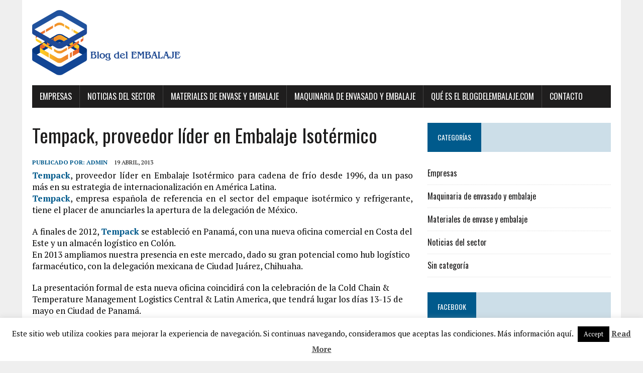

--- FILE ---
content_type: text/html; charset=UTF-8
request_url: https://www.blogdelembalaje.com/tempack-proveedor-lider-en-embalaje-isotermico/
body_size: 12252
content:
<!DOCTYPE html>
<html class="no-js" lang="es">
<head>
<meta charset="UTF-8">
<meta name="viewport" content="width=device-width, initial-scale=1.0">
<link rel="profile" href="http://gmpg.org/xfn/11" />
<link rel="pingback" href="https://www.blogdelembalaje.com/xmlrpc.php" />
<meta name='robots' content='index, follow, max-image-preview:large, max-snippet:-1, max-video-preview:-1' />

	<!-- This site is optimized with the Yoast SEO plugin v21.3 - https://yoast.com/wordpress/plugins/seo/ -->
	<title>Tempack, proveedor líder en Embalaje Isotérmico - Blog del Embalaje</title>
	<link rel="canonical" href="https://www.blogdelembalaje.com/tempack-proveedor-lider-en-embalaje-isotermico/" />
	<meta property="og:locale" content="es_ES" />
	<meta property="og:type" content="article" />
	<meta property="og:title" content="Tempack, proveedor líder en Embalaje Isotérmico - Blog del Embalaje" />
	<meta property="og:description" content="Tempack, proveedor líder en Embalaje Isotérmico para cadena de frío desde 1996, da un paso más en su estrategia de internacionalización en América Latina. Tempack, empresa española de referencia en el sector del empaque isotérmico..." />
	<meta property="og:url" content="https://www.blogdelembalaje.com/tempack-proveedor-lider-en-embalaje-isotermico/" />
	<meta property="og:site_name" content="Blog del Embalaje" />
	<meta property="article:published_time" content="2013-04-19T08:59:22+00:00" />
	<meta property="og:image" content="http://www.abc-pack.com/images/Oficinas_Tempack_Panama.jpg" />
	<meta name="author" content="admin" />
	<meta name="twitter:card" content="summary_large_image" />
	<meta name="twitter:creator" content="@blogdelembalaje" />
	<meta name="twitter:label1" content="Escrito por" />
	<meta name="twitter:data1" content="admin" />
	<meta name="twitter:label2" content="Tiempo de lectura" />
	<meta name="twitter:data2" content="1 minuto" />
	<script type="application/ld+json" class="yoast-schema-graph">{"@context":"https://schema.org","@graph":[{"@type":"WebPage","@id":"https://www.blogdelembalaje.com/tempack-proveedor-lider-en-embalaje-isotermico/","url":"https://www.blogdelembalaje.com/tempack-proveedor-lider-en-embalaje-isotermico/","name":"Tempack, proveedor líder en Embalaje Isotérmico - Blog del Embalaje","isPartOf":{"@id":"https://www.blogdelembalaje.com/#website"},"primaryImageOfPage":{"@id":"https://www.blogdelembalaje.com/tempack-proveedor-lider-en-embalaje-isotermico/#primaryimage"},"image":{"@id":"https://www.blogdelembalaje.com/tempack-proveedor-lider-en-embalaje-isotermico/#primaryimage"},"thumbnailUrl":"http://www.abc-pack.com/images/Oficinas_Tempack_Panama.jpg","datePublished":"2013-04-19T08:59:22+00:00","dateModified":"2013-04-19T08:59:22+00:00","author":{"@id":"https://www.blogdelembalaje.com/#/schema/person/c83ad9074bdad6b80cc32b505440387e"},"breadcrumb":{"@id":"https://www.blogdelembalaje.com/tempack-proveedor-lider-en-embalaje-isotermico/#breadcrumb"},"inLanguage":"es","potentialAction":[{"@type":"ReadAction","target":["https://www.blogdelembalaje.com/tempack-proveedor-lider-en-embalaje-isotermico/"]}]},{"@type":"ImageObject","inLanguage":"es","@id":"https://www.blogdelembalaje.com/tempack-proveedor-lider-en-embalaje-isotermico/#primaryimage","url":"http://www.abc-pack.com/images/Oficinas_Tempack_Panama.jpg","contentUrl":"http://www.abc-pack.com/images/Oficinas_Tempack_Panama.jpg"},{"@type":"BreadcrumbList","@id":"https://www.blogdelembalaje.com/tempack-proveedor-lider-en-embalaje-isotermico/#breadcrumb","itemListElement":[{"@type":"ListItem","position":1,"name":"Portada","item":"https://www.blogdelembalaje.com/"},{"@type":"ListItem","position":2,"name":"Tempack, proveedor líder en Embalaje Isotérmico"}]},{"@type":"WebSite","@id":"https://www.blogdelembalaje.com/#website","url":"https://www.blogdelembalaje.com/","name":"Blog del Embalaje","description":"La mejor solución a sus problemas de envase y embalaje","potentialAction":[{"@type":"SearchAction","target":{"@type":"EntryPoint","urlTemplate":"https://www.blogdelembalaje.com/?s={search_term_string}"},"query-input":"required name=search_term_string"}],"inLanguage":"es"},{"@type":"Person","@id":"https://www.blogdelembalaje.com/#/schema/person/c83ad9074bdad6b80cc32b505440387e","name":"admin","image":{"@type":"ImageObject","inLanguage":"es","@id":"https://www.blogdelembalaje.com/#/schema/person/image/","url":"https://secure.gravatar.com/avatar/394588a69b99a20129884c72a691bcd8?s=96&d=mm&r=g","contentUrl":"https://secure.gravatar.com/avatar/394588a69b99a20129884c72a691bcd8?s=96&d=mm&r=g","caption":"admin"},"sameAs":["https://twitter.com/blogdelembalaje"],"url":"https://www.blogdelembalaje.com/author/admin/"}]}</script>
	<!-- / Yoast SEO plugin. -->


<link rel='dns-prefetch' href='//static.addtoany.com' />
<link rel='dns-prefetch' href='//platform-api.sharethis.com' />
<link rel='dns-prefetch' href='//fonts.googleapis.com' />
<link rel="alternate" type="application/rss+xml" title="Blog del Embalaje &raquo; Feed" href="https://www.blogdelembalaje.com/feed/" />
<link rel="alternate" type="application/rss+xml" title="Blog del Embalaje &raquo; Feed de los comentarios" href="https://www.blogdelembalaje.com/comments/feed/" />
<link rel="alternate" type="application/rss+xml" title="Blog del Embalaje &raquo; Comentario Tempack, proveedor líder en Embalaje Isotérmico del feed" href="https://www.blogdelembalaje.com/tempack-proveedor-lider-en-embalaje-isotermico/feed/" />
		<!-- This site uses the Google Analytics by MonsterInsights plugin v8.20.1 - Using Analytics tracking - https://www.monsterinsights.com/ -->
		<!-- Nota: MonsterInsights no está actualmente configurado en este sitio. El dueño del sitio necesita identificarse usando su cuenta de Google Analytics en el panel de ajustes de MonsterInsights. -->
					<!-- No tracking code set -->
				<!-- / Google Analytics by MonsterInsights -->
		<script type="text/javascript">
window._wpemojiSettings = {"baseUrl":"https:\/\/s.w.org\/images\/core\/emoji\/14.0.0\/72x72\/","ext":".png","svgUrl":"https:\/\/s.w.org\/images\/core\/emoji\/14.0.0\/svg\/","svgExt":".svg","source":{"concatemoji":"https:\/\/www.blogdelembalaje.com\/wp-includes\/js\/wp-emoji-release.min.js?ver=6.3.7"}};
/*! This file is auto-generated */
!function(i,n){var o,s,e;function c(e){try{var t={supportTests:e,timestamp:(new Date).valueOf()};sessionStorage.setItem(o,JSON.stringify(t))}catch(e){}}function p(e,t,n){e.clearRect(0,0,e.canvas.width,e.canvas.height),e.fillText(t,0,0);var t=new Uint32Array(e.getImageData(0,0,e.canvas.width,e.canvas.height).data),r=(e.clearRect(0,0,e.canvas.width,e.canvas.height),e.fillText(n,0,0),new Uint32Array(e.getImageData(0,0,e.canvas.width,e.canvas.height).data));return t.every(function(e,t){return e===r[t]})}function u(e,t,n){switch(t){case"flag":return n(e,"\ud83c\udff3\ufe0f\u200d\u26a7\ufe0f","\ud83c\udff3\ufe0f\u200b\u26a7\ufe0f")?!1:!n(e,"\ud83c\uddfa\ud83c\uddf3","\ud83c\uddfa\u200b\ud83c\uddf3")&&!n(e,"\ud83c\udff4\udb40\udc67\udb40\udc62\udb40\udc65\udb40\udc6e\udb40\udc67\udb40\udc7f","\ud83c\udff4\u200b\udb40\udc67\u200b\udb40\udc62\u200b\udb40\udc65\u200b\udb40\udc6e\u200b\udb40\udc67\u200b\udb40\udc7f");case"emoji":return!n(e,"\ud83e\udef1\ud83c\udffb\u200d\ud83e\udef2\ud83c\udfff","\ud83e\udef1\ud83c\udffb\u200b\ud83e\udef2\ud83c\udfff")}return!1}function f(e,t,n){var r="undefined"!=typeof WorkerGlobalScope&&self instanceof WorkerGlobalScope?new OffscreenCanvas(300,150):i.createElement("canvas"),a=r.getContext("2d",{willReadFrequently:!0}),o=(a.textBaseline="top",a.font="600 32px Arial",{});return e.forEach(function(e){o[e]=t(a,e,n)}),o}function t(e){var t=i.createElement("script");t.src=e,t.defer=!0,i.head.appendChild(t)}"undefined"!=typeof Promise&&(o="wpEmojiSettingsSupports",s=["flag","emoji"],n.supports={everything:!0,everythingExceptFlag:!0},e=new Promise(function(e){i.addEventListener("DOMContentLoaded",e,{once:!0})}),new Promise(function(t){var n=function(){try{var e=JSON.parse(sessionStorage.getItem(o));if("object"==typeof e&&"number"==typeof e.timestamp&&(new Date).valueOf()<e.timestamp+604800&&"object"==typeof e.supportTests)return e.supportTests}catch(e){}return null}();if(!n){if("undefined"!=typeof Worker&&"undefined"!=typeof OffscreenCanvas&&"undefined"!=typeof URL&&URL.createObjectURL&&"undefined"!=typeof Blob)try{var e="postMessage("+f.toString()+"("+[JSON.stringify(s),u.toString(),p.toString()].join(",")+"));",r=new Blob([e],{type:"text/javascript"}),a=new Worker(URL.createObjectURL(r),{name:"wpTestEmojiSupports"});return void(a.onmessage=function(e){c(n=e.data),a.terminate(),t(n)})}catch(e){}c(n=f(s,u,p))}t(n)}).then(function(e){for(var t in e)n.supports[t]=e[t],n.supports.everything=n.supports.everything&&n.supports[t],"flag"!==t&&(n.supports.everythingExceptFlag=n.supports.everythingExceptFlag&&n.supports[t]);n.supports.everythingExceptFlag=n.supports.everythingExceptFlag&&!n.supports.flag,n.DOMReady=!1,n.readyCallback=function(){n.DOMReady=!0}}).then(function(){return e}).then(function(){var e;n.supports.everything||(n.readyCallback(),(e=n.source||{}).concatemoji?t(e.concatemoji):e.wpemoji&&e.twemoji&&(t(e.twemoji),t(e.wpemoji)))}))}((window,document),window._wpemojiSettings);
</script>
<style type="text/css">
img.wp-smiley,
img.emoji {
	display: inline !important;
	border: none !important;
	box-shadow: none !important;
	height: 1em !important;
	width: 1em !important;
	margin: 0 0.07em !important;
	vertical-align: -0.1em !important;
	background: none !important;
	padding: 0 !important;
}
</style>
	<link rel='stylesheet' id='wp-block-library-css' href='https://www.blogdelembalaje.com/wp-includes/css/dist/block-library/style.min.css?ver=6.3.7' type='text/css' media='all' />
<style id='classic-theme-styles-inline-css' type='text/css'>
/*! This file is auto-generated */
.wp-block-button__link{color:#fff;background-color:#32373c;border-radius:9999px;box-shadow:none;text-decoration:none;padding:calc(.667em + 2px) calc(1.333em + 2px);font-size:1.125em}.wp-block-file__button{background:#32373c;color:#fff;text-decoration:none}
</style>
<style id='global-styles-inline-css' type='text/css'>
body{--wp--preset--color--black: #000000;--wp--preset--color--cyan-bluish-gray: #abb8c3;--wp--preset--color--white: #ffffff;--wp--preset--color--pale-pink: #f78da7;--wp--preset--color--vivid-red: #cf2e2e;--wp--preset--color--luminous-vivid-orange: #ff6900;--wp--preset--color--luminous-vivid-amber: #fcb900;--wp--preset--color--light-green-cyan: #7bdcb5;--wp--preset--color--vivid-green-cyan: #00d084;--wp--preset--color--pale-cyan-blue: #8ed1fc;--wp--preset--color--vivid-cyan-blue: #0693e3;--wp--preset--color--vivid-purple: #9b51e0;--wp--preset--gradient--vivid-cyan-blue-to-vivid-purple: linear-gradient(135deg,rgba(6,147,227,1) 0%,rgb(155,81,224) 100%);--wp--preset--gradient--light-green-cyan-to-vivid-green-cyan: linear-gradient(135deg,rgb(122,220,180) 0%,rgb(0,208,130) 100%);--wp--preset--gradient--luminous-vivid-amber-to-luminous-vivid-orange: linear-gradient(135deg,rgba(252,185,0,1) 0%,rgba(255,105,0,1) 100%);--wp--preset--gradient--luminous-vivid-orange-to-vivid-red: linear-gradient(135deg,rgba(255,105,0,1) 0%,rgb(207,46,46) 100%);--wp--preset--gradient--very-light-gray-to-cyan-bluish-gray: linear-gradient(135deg,rgb(238,238,238) 0%,rgb(169,184,195) 100%);--wp--preset--gradient--cool-to-warm-spectrum: linear-gradient(135deg,rgb(74,234,220) 0%,rgb(151,120,209) 20%,rgb(207,42,186) 40%,rgb(238,44,130) 60%,rgb(251,105,98) 80%,rgb(254,248,76) 100%);--wp--preset--gradient--blush-light-purple: linear-gradient(135deg,rgb(255,206,236) 0%,rgb(152,150,240) 100%);--wp--preset--gradient--blush-bordeaux: linear-gradient(135deg,rgb(254,205,165) 0%,rgb(254,45,45) 50%,rgb(107,0,62) 100%);--wp--preset--gradient--luminous-dusk: linear-gradient(135deg,rgb(255,203,112) 0%,rgb(199,81,192) 50%,rgb(65,88,208) 100%);--wp--preset--gradient--pale-ocean: linear-gradient(135deg,rgb(255,245,203) 0%,rgb(182,227,212) 50%,rgb(51,167,181) 100%);--wp--preset--gradient--electric-grass: linear-gradient(135deg,rgb(202,248,128) 0%,rgb(113,206,126) 100%);--wp--preset--gradient--midnight: linear-gradient(135deg,rgb(2,3,129) 0%,rgb(40,116,252) 100%);--wp--preset--font-size--small: 13px;--wp--preset--font-size--medium: 20px;--wp--preset--font-size--large: 36px;--wp--preset--font-size--x-large: 42px;--wp--preset--spacing--20: 0.44rem;--wp--preset--spacing--30: 0.67rem;--wp--preset--spacing--40: 1rem;--wp--preset--spacing--50: 1.5rem;--wp--preset--spacing--60: 2.25rem;--wp--preset--spacing--70: 3.38rem;--wp--preset--spacing--80: 5.06rem;--wp--preset--shadow--natural: 6px 6px 9px rgba(0, 0, 0, 0.2);--wp--preset--shadow--deep: 12px 12px 50px rgba(0, 0, 0, 0.4);--wp--preset--shadow--sharp: 6px 6px 0px rgba(0, 0, 0, 0.2);--wp--preset--shadow--outlined: 6px 6px 0px -3px rgba(255, 255, 255, 1), 6px 6px rgba(0, 0, 0, 1);--wp--preset--shadow--crisp: 6px 6px 0px rgba(0, 0, 0, 1);}:where(.is-layout-flex){gap: 0.5em;}:where(.is-layout-grid){gap: 0.5em;}body .is-layout-flow > .alignleft{float: left;margin-inline-start: 0;margin-inline-end: 2em;}body .is-layout-flow > .alignright{float: right;margin-inline-start: 2em;margin-inline-end: 0;}body .is-layout-flow > .aligncenter{margin-left: auto !important;margin-right: auto !important;}body .is-layout-constrained > .alignleft{float: left;margin-inline-start: 0;margin-inline-end: 2em;}body .is-layout-constrained > .alignright{float: right;margin-inline-start: 2em;margin-inline-end: 0;}body .is-layout-constrained > .aligncenter{margin-left: auto !important;margin-right: auto !important;}body .is-layout-constrained > :where(:not(.alignleft):not(.alignright):not(.alignfull)){max-width: var(--wp--style--global--content-size);margin-left: auto !important;margin-right: auto !important;}body .is-layout-constrained > .alignwide{max-width: var(--wp--style--global--wide-size);}body .is-layout-flex{display: flex;}body .is-layout-flex{flex-wrap: wrap;align-items: center;}body .is-layout-flex > *{margin: 0;}body .is-layout-grid{display: grid;}body .is-layout-grid > *{margin: 0;}:where(.wp-block-columns.is-layout-flex){gap: 2em;}:where(.wp-block-columns.is-layout-grid){gap: 2em;}:where(.wp-block-post-template.is-layout-flex){gap: 1.25em;}:where(.wp-block-post-template.is-layout-grid){gap: 1.25em;}.has-black-color{color: var(--wp--preset--color--black) !important;}.has-cyan-bluish-gray-color{color: var(--wp--preset--color--cyan-bluish-gray) !important;}.has-white-color{color: var(--wp--preset--color--white) !important;}.has-pale-pink-color{color: var(--wp--preset--color--pale-pink) !important;}.has-vivid-red-color{color: var(--wp--preset--color--vivid-red) !important;}.has-luminous-vivid-orange-color{color: var(--wp--preset--color--luminous-vivid-orange) !important;}.has-luminous-vivid-amber-color{color: var(--wp--preset--color--luminous-vivid-amber) !important;}.has-light-green-cyan-color{color: var(--wp--preset--color--light-green-cyan) !important;}.has-vivid-green-cyan-color{color: var(--wp--preset--color--vivid-green-cyan) !important;}.has-pale-cyan-blue-color{color: var(--wp--preset--color--pale-cyan-blue) !important;}.has-vivid-cyan-blue-color{color: var(--wp--preset--color--vivid-cyan-blue) !important;}.has-vivid-purple-color{color: var(--wp--preset--color--vivid-purple) !important;}.has-black-background-color{background-color: var(--wp--preset--color--black) !important;}.has-cyan-bluish-gray-background-color{background-color: var(--wp--preset--color--cyan-bluish-gray) !important;}.has-white-background-color{background-color: var(--wp--preset--color--white) !important;}.has-pale-pink-background-color{background-color: var(--wp--preset--color--pale-pink) !important;}.has-vivid-red-background-color{background-color: var(--wp--preset--color--vivid-red) !important;}.has-luminous-vivid-orange-background-color{background-color: var(--wp--preset--color--luminous-vivid-orange) !important;}.has-luminous-vivid-amber-background-color{background-color: var(--wp--preset--color--luminous-vivid-amber) !important;}.has-light-green-cyan-background-color{background-color: var(--wp--preset--color--light-green-cyan) !important;}.has-vivid-green-cyan-background-color{background-color: var(--wp--preset--color--vivid-green-cyan) !important;}.has-pale-cyan-blue-background-color{background-color: var(--wp--preset--color--pale-cyan-blue) !important;}.has-vivid-cyan-blue-background-color{background-color: var(--wp--preset--color--vivid-cyan-blue) !important;}.has-vivid-purple-background-color{background-color: var(--wp--preset--color--vivid-purple) !important;}.has-black-border-color{border-color: var(--wp--preset--color--black) !important;}.has-cyan-bluish-gray-border-color{border-color: var(--wp--preset--color--cyan-bluish-gray) !important;}.has-white-border-color{border-color: var(--wp--preset--color--white) !important;}.has-pale-pink-border-color{border-color: var(--wp--preset--color--pale-pink) !important;}.has-vivid-red-border-color{border-color: var(--wp--preset--color--vivid-red) !important;}.has-luminous-vivid-orange-border-color{border-color: var(--wp--preset--color--luminous-vivid-orange) !important;}.has-luminous-vivid-amber-border-color{border-color: var(--wp--preset--color--luminous-vivid-amber) !important;}.has-light-green-cyan-border-color{border-color: var(--wp--preset--color--light-green-cyan) !important;}.has-vivid-green-cyan-border-color{border-color: var(--wp--preset--color--vivid-green-cyan) !important;}.has-pale-cyan-blue-border-color{border-color: var(--wp--preset--color--pale-cyan-blue) !important;}.has-vivid-cyan-blue-border-color{border-color: var(--wp--preset--color--vivid-cyan-blue) !important;}.has-vivid-purple-border-color{border-color: var(--wp--preset--color--vivid-purple) !important;}.has-vivid-cyan-blue-to-vivid-purple-gradient-background{background: var(--wp--preset--gradient--vivid-cyan-blue-to-vivid-purple) !important;}.has-light-green-cyan-to-vivid-green-cyan-gradient-background{background: var(--wp--preset--gradient--light-green-cyan-to-vivid-green-cyan) !important;}.has-luminous-vivid-amber-to-luminous-vivid-orange-gradient-background{background: var(--wp--preset--gradient--luminous-vivid-amber-to-luminous-vivid-orange) !important;}.has-luminous-vivid-orange-to-vivid-red-gradient-background{background: var(--wp--preset--gradient--luminous-vivid-orange-to-vivid-red) !important;}.has-very-light-gray-to-cyan-bluish-gray-gradient-background{background: var(--wp--preset--gradient--very-light-gray-to-cyan-bluish-gray) !important;}.has-cool-to-warm-spectrum-gradient-background{background: var(--wp--preset--gradient--cool-to-warm-spectrum) !important;}.has-blush-light-purple-gradient-background{background: var(--wp--preset--gradient--blush-light-purple) !important;}.has-blush-bordeaux-gradient-background{background: var(--wp--preset--gradient--blush-bordeaux) !important;}.has-luminous-dusk-gradient-background{background: var(--wp--preset--gradient--luminous-dusk) !important;}.has-pale-ocean-gradient-background{background: var(--wp--preset--gradient--pale-ocean) !important;}.has-electric-grass-gradient-background{background: var(--wp--preset--gradient--electric-grass) !important;}.has-midnight-gradient-background{background: var(--wp--preset--gradient--midnight) !important;}.has-small-font-size{font-size: var(--wp--preset--font-size--small) !important;}.has-medium-font-size{font-size: var(--wp--preset--font-size--medium) !important;}.has-large-font-size{font-size: var(--wp--preset--font-size--large) !important;}.has-x-large-font-size{font-size: var(--wp--preset--font-size--x-large) !important;}
.wp-block-navigation a:where(:not(.wp-element-button)){color: inherit;}
:where(.wp-block-post-template.is-layout-flex){gap: 1.25em;}:where(.wp-block-post-template.is-layout-grid){gap: 1.25em;}
:where(.wp-block-columns.is-layout-flex){gap: 2em;}:where(.wp-block-columns.is-layout-grid){gap: 2em;}
.wp-block-pullquote{font-size: 1.5em;line-height: 1.6;}
</style>
<link rel='stylesheet' id='cookie-law-info-css' href='https://www.blogdelembalaje.com/wp-content/plugins/cookie-law-info/legacy/public/css/cookie-law-info-public.css?ver=3.1.5' type='text/css' media='all' />
<link rel='stylesheet' id='cookie-law-info-gdpr-css' href='https://www.blogdelembalaje.com/wp-content/plugins/cookie-law-info/legacy/public/css/cookie-law-info-gdpr.css?ver=3.1.5' type='text/css' media='all' />
<link rel='stylesheet' id='rs-plugin-settings-css' href='https://www.blogdelembalaje.com/wp-content/plugins/revslider/public/assets/css/settings.css?ver=5.4' type='text/css' media='all' />
<style id='rs-plugin-settings-inline-css' type='text/css'>
#rs-demo-id {}
</style>
<link rel='stylesheet' id='mh-google-fonts-css' href='https://fonts.googleapis.com/css?family=Oswald:400,700,300|PT+Serif:400,400italic,700,700italic' type='text/css' media='all' />
<link rel='stylesheet' id='mh-font-awesome-css' href='https://www.blogdelembalaje.com/wp-content/themes/mh-newsdesk-lite/includes/font-awesome.min.css' type='text/css' media='all' />
<link rel='stylesheet' id='mh-style-css' href='https://www.blogdelembalaje.com/wp-content/themes/mh-newsdesk-lite/style.css?ver=6.3.7' type='text/css' media='all' />
<link rel='stylesheet' id='cff-css' href='https://www.blogdelembalaje.com/wp-content/plugins/custom-facebook-feed/assets/css/cff-style.min.css?ver=4.2' type='text/css' media='all' />
<link rel='stylesheet' id='sb-font-awesome-css' href='https://www.blogdelembalaje.com/wp-content/plugins/custom-facebook-feed/assets/css/font-awesome.min.css?ver=4.7.0' type='text/css' media='all' />
<link rel='stylesheet' id='addtoany-css' href='https://www.blogdelembalaje.com/wp-content/plugins/add-to-any/addtoany.min.css?ver=1.16' type='text/css' media='all' />
<script id="addtoany-core-js-before" type="text/javascript">
window.a2a_config=window.a2a_config||{};a2a_config.callbacks=[];a2a_config.overlays=[];a2a_config.templates={};a2a_localize = {
	Share: "Compartir",
	Save: "Guardar",
	Subscribe: "Suscribir",
	Email: "Correo electrónico",
	Bookmark: "Marcador",
	ShowAll: "Mostrar todo",
	ShowLess: "Mostrar menos",
	FindServices: "Encontrar servicio(s)",
	FindAnyServiceToAddTo: "Encuentra al instante cualquier servicio para añadir a",
	PoweredBy: "Funciona con",
	ShareViaEmail: "Compartir por correo electrónico",
	SubscribeViaEmail: "Suscribirse a través de correo electrónico",
	BookmarkInYourBrowser: "Añadir a marcadores de tu navegador",
	BookmarkInstructions: "Presiona «Ctrl+D» o «\u2318+D» para añadir esta página a marcadores",
	AddToYourFavorites: "Añadir a tus favoritos",
	SendFromWebOrProgram: "Enviar desde cualquier dirección o programa de correo electrónico ",
	EmailProgram: "Programa de correo electrónico",
	More: "Más&#8230;",
	ThanksForSharing: "¡Gracias por compartir!",
	ThanksForFollowing: "¡Gracias por seguirnos!"
};
</script>
<script type='text/javascript' async src='https://static.addtoany.com/menu/page.js' id='addtoany-core-js'></script>
<script type='text/javascript' src='https://www.blogdelembalaje.com/wp-includes/js/jquery/jquery.min.js?ver=3.7.0' id='jquery-core-js'></script>
<script type='text/javascript' src='https://www.blogdelembalaje.com/wp-includes/js/jquery/jquery-migrate.min.js?ver=3.4.1' id='jquery-migrate-js'></script>
<script type='text/javascript' async src='https://www.blogdelembalaje.com/wp-content/plugins/add-to-any/addtoany.min.js?ver=1.1' id='addtoany-jquery-js'></script>
<script type='text/javascript' id='cookie-law-info-js-extra'>
/* <![CDATA[ */
var Cli_Data = {"nn_cookie_ids":[],"cookielist":[],"non_necessary_cookies":[],"ccpaEnabled":"","ccpaRegionBased":"","ccpaBarEnabled":"","strictlyEnabled":["necessary","obligatoire"],"ccpaType":"gdpr","js_blocking":"","custom_integration":"","triggerDomRefresh":"","secure_cookies":""};
var cli_cookiebar_settings = {"animate_speed_hide":"500","animate_speed_show":"500","background":"#fff","border":"#444","border_on":"","button_1_button_colour":"#000","button_1_button_hover":"#000000","button_1_link_colour":"#fff","button_1_as_button":"1","button_1_new_win":"","button_2_button_colour":"#333","button_2_button_hover":"#292929","button_2_link_colour":"#444","button_2_as_button":"","button_2_hidebar":"","button_3_button_colour":"#dedfe0","button_3_button_hover":"#b2b2b3","button_3_link_colour":"#333333","button_3_as_button":"1","button_3_new_win":"","button_4_button_colour":"#dedfe0","button_4_button_hover":"#b2b2b3","button_4_link_colour":"#333333","button_4_as_button":"1","button_7_button_colour":"#61a229","button_7_button_hover":"#4e8221","button_7_link_colour":"#fff","button_7_as_button":"1","button_7_new_win":"","font_family":"inherit","header_fix":"","notify_animate_hide":"1","notify_animate_show":"","notify_div_id":"#cookie-law-info-bar","notify_position_horizontal":"right","notify_position_vertical":"bottom","scroll_close":"","scroll_close_reload":"","accept_close_reload":"","reject_close_reload":"","showagain_tab":"1","showagain_background":"#fff","showagain_border":"#000","showagain_div_id":"#cookie-law-info-again","showagain_x_position":"100px","text":"#000","show_once_yn":"","show_once":"10000","logging_on":"","as_popup":"","popup_overlay":"1","bar_heading_text":"","cookie_bar_as":"banner","popup_showagain_position":"bottom-right","widget_position":"left"};
var log_object = {"ajax_url":"https:\/\/www.blogdelembalaje.com\/wp-admin\/admin-ajax.php"};
/* ]]> */
</script>
<script type='text/javascript' src='https://www.blogdelembalaje.com/wp-content/plugins/cookie-law-info/legacy/public/js/cookie-law-info-public.js?ver=3.1.5' id='cookie-law-info-js'></script>
<script type='text/javascript' src='https://www.blogdelembalaje.com/wp-content/plugins/revslider/public/assets/js/jquery.themepunch.tools.min.js?ver=5.4' id='tp-tools-js'></script>
<script type='text/javascript' src='https://www.blogdelembalaje.com/wp-content/plugins/revslider/public/assets/js/jquery.themepunch.revolution.min.js?ver=5.4' id='revmin-js'></script>
<script type='text/javascript' src='https://www.blogdelembalaje.com/wp-content/themes/mh-newsdesk-lite/js/scripts.js?ver=6.3.7' id='mh-scripts-js'></script>
<script type='text/javascript' src='//platform-api.sharethis.com/js/sharethis.js#source=googleanalytics-wordpress#product=ga' id='googleanalytics-platform-sharethis-js'></script>
<link rel="https://api.w.org/" href="https://www.blogdelembalaje.com/wp-json/" /><link rel="alternate" type="application/json" href="https://www.blogdelembalaje.com/wp-json/wp/v2/posts/793" /><link rel="EditURI" type="application/rsd+xml" title="RSD" href="https://www.blogdelembalaje.com/xmlrpc.php?rsd" />
<meta name="generator" content="WordPress 6.3.7" />
<link rel='shortlink' href='https://www.blogdelembalaje.com/?p=793' />
<link rel="alternate" type="application/json+oembed" href="https://www.blogdelembalaje.com/wp-json/oembed/1.0/embed?url=https%3A%2F%2Fwww.blogdelembalaje.com%2Ftempack-proveedor-lider-en-embalaje-isotermico%2F" />
<link rel="alternate" type="text/xml+oembed" href="https://www.blogdelembalaje.com/wp-json/oembed/1.0/embed?url=https%3A%2F%2Fwww.blogdelembalaje.com%2Ftempack-proveedor-lider-en-embalaje-isotermico%2F&#038;format=xml" />
<!--[if lt IE 9]>
<script src="https://www.blogdelembalaje.com/wp-content/themes/mh-newsdesk-lite/js/css3-mediaqueries.js"></script>
<![endif]-->
<style type="text/css">.recentcomments a{display:inline !important;padding:0 !important;margin:0 !important;}</style><meta name="generator" content="Powered by Slider Revolution 5.4 - responsive, Mobile-Friendly Slider Plugin for WordPress with comfortable drag and drop interface." />
<link rel="icon" href="https://www.blogdelembalaje.com/wp-content/uploads/2012/04/efavicom.png" sizes="32x32" />
<link rel="icon" href="https://www.blogdelembalaje.com/wp-content/uploads/2012/04/efavicom.png" sizes="192x192" />
<link rel="apple-touch-icon" href="https://www.blogdelembalaje.com/wp-content/uploads/2012/04/efavicom.png" />
<meta name="msapplication-TileImage" content="https://www.blogdelembalaje.com/wp-content/uploads/2012/04/efavicom.png" />
</head>
<body class="post-template-default single single-post postid-793 single-format-standard mh-right-sb">
<div id="mh-wrapper">
<header class="mh-header">
	<div class="header-wrap mh-clearfix">
		<a href="https://www.blogdelembalaje.com/" title="Blog del Embalaje" rel="home">
<div class="logo-wrap" role="banner">
<img src="https://www.blogdelembalaje.com/wp-content/uploads/2012/04/logo-blog-del-embalaje1.png" height="130" width="300" alt="Blog del Embalaje" />
</div>
</a>
	</div>
	<div class="header-menu mh-clearfix">
		<nav class="main-nav mh-clearfix">
			<div class="menu-1-container"><ul id="menu-1" class="menu"><li id="menu-item-2096" class="menu-item menu-item-type-taxonomy menu-item-object-category current-post-ancestor current-menu-parent current-post-parent menu-item-2096"><a href="https://www.blogdelembalaje.com/category/empresas/">Empresas</a></li>
<li id="menu-item-2097" class="menu-item menu-item-type-taxonomy menu-item-object-category menu-item-2097"><a href="https://www.blogdelembalaje.com/category/noticias-del-sector/">Noticias del sector</a></li>
<li id="menu-item-2098" class="menu-item menu-item-type-taxonomy menu-item-object-category menu-item-2098"><a href="https://www.blogdelembalaje.com/category/materiales-de-envase-y-embalaje/">Materiales de envase y embalaje</a></li>
<li id="menu-item-2099" class="menu-item menu-item-type-taxonomy menu-item-object-category menu-item-2099"><a href="https://www.blogdelembalaje.com/category/maquinaria-de-envasado-y-embalaje/">Maquinaria de envasado y embalaje</a></li>
<li id="menu-item-460" class="menu-item menu-item-type-post_type menu-item-object-page menu-item-460"><a href="https://www.blogdelembalaje.com/que-es-el-blogdelembalaje-com/">Qué es el BlogDelEmbalaje.com</a></li>
<li id="menu-item-459" class="menu-item menu-item-type-post_type menu-item-object-page menu-item-459"><a href="https://www.blogdelembalaje.com/contact-2/">Contacto</a></li>
</ul></div>		</nav>
	</div>
</header><div class="mh-section mh-group">
	<div id="main-content" class="mh-content"><article id="post-793" class="post-793 post type-post status-publish format-standard hentry category-empresas">
	<header class="entry-header mh-clearfix">
		<h1 class="entry-title">Tempack, proveedor líder en Embalaje Isotérmico</h1>
			</header>
		<p class="entry-meta">
<span class="entry-meta-author vcard author">Publicado por: <a class="fn" href="https://www.blogdelembalaje.com/author/admin/">admin</a></span>
<span class="entry-meta-date updated">19 abril, 2013</span>
</p>
	<div class="entry-content mh-clearfix">
		<p align="justify"><a href="http://www.abc-pack.com/directory_manufacturers.php/manufacturers_id/47"><strong>Tempack</strong></a>, proveedor líder en Embalaje Isotérmico para cadena de frío desde 1996, da un paso más en su estrategia de internacionalización en América Latina.<br />
<a href="http://www.abc-pack.com/directory_manufacturers.php/manufacturers_id/47"><strong>Tempack</strong></a>, empresa española de referencia en el sector del empaque isotérmico y refrigerante, tiene el placer de anunciarles la apertura de la delegación de México.</p>
<p>A finales de 2012, <a href="http://www.abc-pack.com/directory_manufacturers.php/manufacturers_id/47"><strong>Tempack</strong></a> se estableció en Panamá, con una nueva oficina comercial en Costa del Este y un almacén logístico en Colón.<br />
En 2013 ampliamos nuestra presencia en este mercado, dado su gran potencial como hub logístico farmacéutico, con la delegación mexicana de Ciudad Juárez, Chihuaha.</p>
<p>La presentación formal de esta nueva oficina coincidirá con la celebración de la Cold Chain &amp; Temperature Management Logistics Central &amp; Latin America, que tendrá lugar los días 13-15 de mayo en Ciudad de Panamá.<br />
<a href="http://www.abc-pack.com/directory_manufacturers.php/manufacturers_id/47"><strong>Tempack</strong></a>, con sede en Barcelona, dispone de oficinas internacionales en Alemania y Arabia Saudí.</p>
<p><img decoding="async" src="http://www.abc-pack.com/images/Oficinas_Tempack_Panama.jpg" alt="" border="0" /> (Oficinas Tempack Panamá)</p>
<p>Fuente: <a href="http://www.tempack.com/"><strong>www.tempack.com</strong></a></p>
<div class="addtoany_share_save_container addtoany_content addtoany_content_bottom"><div class="a2a_kit a2a_kit_size_16 addtoany_list" data-a2a-url="https://www.blogdelembalaje.com/tempack-proveedor-lider-en-embalaje-isotermico/" data-a2a-title="Tempack, proveedor líder en Embalaje Isotérmico"><a class="a2a_button_facebook" href="https://www.addtoany.com/add_to/facebook?linkurl=https%3A%2F%2Fwww.blogdelembalaje.com%2Ftempack-proveedor-lider-en-embalaje-isotermico%2F&amp;linkname=Tempack%2C%20proveedor%20l%C3%ADder%20en%20Embalaje%20Isot%C3%A9rmico" title="Facebook" rel="nofollow noopener" target="_blank"></a><a class="a2a_button_twitter" href="https://www.addtoany.com/add_to/twitter?linkurl=https%3A%2F%2Fwww.blogdelembalaje.com%2Ftempack-proveedor-lider-en-embalaje-isotermico%2F&amp;linkname=Tempack%2C%20proveedor%20l%C3%ADder%20en%20Embalaje%20Isot%C3%A9rmico" title="Twitter" rel="nofollow noopener" target="_blank"></a><a class="a2a_dd addtoany_share_save addtoany_share" href="https://www.addtoany.com/share"><img src="https://static.addtoany.com/buttons/favicon.png" alt="Share"></a></div></div>	</div>
</article><nav class="post-nav-wrap" role="navigation">
<ul class="post-nav mh-clearfix">
<li class="post-nav-prev">
<a href="https://www.blogdelembalaje.com/drehfix-ratioform-embalaje-en-cruz/" rel="prev"><i class="fa fa-chevron-left"></i>Entrada anterior</a></li>
<li class="post-nav-next">
<a href="https://www.blogdelembalaje.com/controlpack-robopac-master-el-nuevo-robot-enfardador-de-gama/" rel="next">Entrada siguiente<i class="fa fa-chevron-right"></i></a></li>
</ul>
</nav>
<div class="comments-wrap">
<h4 class="comment-section-title"><span class="comment-count">Sé el primero en comentar</span> <span class="comment-count-more">en «Tempack, proveedor líder en Embalaje Isotérmico»</span></h4>
</div>
	<div id="respond" class="comment-respond">
		<h3 id="reply-title" class="comment-reply-title">Deja un comentario <small><a rel="nofollow" id="cancel-comment-reply-link" href="/tempack-proveedor-lider-en-embalaje-isotermico/#respond" style="display:none;">Cancelar la respuesta</a></small></h3><form action="https://www.blogdelembalaje.com/wp-comments-post.php" method="post" id="commentform" class="comment-form"><p class="comment-notes">Tu dirección de correo electrónico no será publicada.</p><p class="comment-form-comment"><label for="comment">Comentario</label><br/><textarea id="comment" name="comment" cols="45" rows="5" aria-required="true"></textarea></p><p class="comment-form-author"><label for="author">Nombre</label><span class="required">*</span><br/><input id="author" name="author" type="text" value="" size="30" aria-required='true' /></p>
<p class="comment-form-email"><label for="email">Correo electrónico</label><span class="required">*</span><br/><input id="email" name="email" type="text" value="" size="30" aria-required='true' /></p>
<p class="comment-form-url"><label for="url">Web</label><br/><input id="url" name="url" type="text" value="" size="30" /></p>
<p class="comment-form-cookies-consent"><input id="wp-comment-cookies-consent" name="wp-comment-cookies-consent" type="checkbox" value="yes" /><label for="wp-comment-cookies-consent">Guardar mi nombre, correo electrónico y web en este navegador para la próxima vez que haga un comentario.</label></p>
<p class="form-submit"><input name="submit" type="submit" id="submit" class="submit" value="Publicar el comentario" /> <input type='hidden' name='comment_post_ID' value='793' id='comment_post_ID' />
<input type='hidden' name='comment_parent' id='comment_parent' value='0' />
</p><p style="display: none;"><input type="hidden" id="akismet_comment_nonce" name="akismet_comment_nonce" value="711b0a427c" /></p><p style="display: none !important;"><label>&#916;<textarea name="ak_hp_textarea" cols="45" rows="8" maxlength="100"></textarea></label><input type="hidden" id="ak_js_1" name="ak_js" value="19"/><script>document.getElementById( "ak_js_1" ).setAttribute( "value", ( new Date() ).getTime() );</script></p></form>	</div><!-- #respond -->
		</div>
	<aside class="mh-sidebar">
	<div id="categories-2" class="sb-widget mh-clearfix widget_categories"><h4 class="widget-title"><span>Categorías</span></h4>
			<ul>
					<li class="cat-item cat-item-9"><a href="https://www.blogdelembalaje.com/category/empresas/">Empresas</a>
</li>
	<li class="cat-item cat-item-7"><a href="https://www.blogdelembalaje.com/category/maquinaria-de-envasado-y-embalaje/">Maquinaria de envasado y embalaje</a>
</li>
	<li class="cat-item cat-item-6"><a href="https://www.blogdelembalaje.com/category/materiales-de-envase-y-embalaje/">Materiales de envase y embalaje</a>
</li>
	<li class="cat-item cat-item-8"><a href="https://www.blogdelembalaje.com/category/noticias-del-sector/">Noticias del sector</a>
</li>
	<li class="cat-item cat-item-1"><a href="https://www.blogdelembalaje.com/category/sin-categoria/">Sin categoría</a>
</li>
			</ul>

			</div><div id="text-2" class="sb-widget mh-clearfix widget_text"><h4 class="widget-title"><span>Facebook</span></h4>			<div class="textwidget"><div class="cff-wrapper"><div class="cff-wrapper-ctn " ><div id="cff"  class="cff cff-list-container  cff-default-styles "    data-char=""  data-cff-flags="gdpr" ><div class="cff-error-msg">
	<div>
		<i class="fa fa-lock" aria-hidden="true" style="margin-right: 5px;"></i><b>Este mensaje solo es visible para los administradores.</b><br/>
		Problema al mostrar las entradas de Facebook.					<br/><a href="javascript:void(0);" id="cff-show-error" onclick="cffShowError()">Haz clic para mostrar el error</a>
			<script type="text/javascript">function cffShowError() { document.getElementById("cff-error-reason").style.display = "block"; document.getElementById("cff-show-error").style.display = "none"; }</script>
			</div>
			<div id="cff-error-reason">
																													<b>Error:</b> Problema de configuración del servidor												
			</div>
				
</div>
<div class="cff-posts-wrap"></div><input class="cff-pag-url" type="hidden" data-locatornonce="f75ce18618" data-cff-shortcode="" data-post-id="793" data-feed-id="1480683752238096"></div></div><div class="cff-clear"></div></div></div>
		</div><div id="recent-comments-2" class="sb-widget mh-clearfix widget_recent_comments"><h4 class="widget-title"><span>Comentarios</span></h4><ul id="recentcomments"><li class="recentcomments"><span class="comment-author-link">Sergio Contreras.</span> en <a href="https://www.blogdelembalaje.com/contact-2/#comment-12281">Contacto</a></li><li class="recentcomments"><span class="comment-author-link"><a href="http://EN%20CONSTRUCCIÓN" class="url" rel="ugc external nofollow">FRANCISCO CARO MORALES</a></span> en <a href="https://www.blogdelembalaje.com/contact-2/#comment-12095">Contacto</a></li><li class="recentcomments"><span class="comment-author-link"><a href="http://www.rentabins.cl/packaging-cajas-autoarmables-embalaje-plastico" class="url" rel="ugc external nofollow">packaging cajas</a></span> en <a href="https://www.blogdelembalaje.com/videojet-lanza-ultima-codificadora-transferencia-termica/#comment-12089">Videojet lanza su última codificadora por transferencia térmica</a></li><li class="recentcomments"><span class="comment-author-link">jaime zapata</span> en <a href="https://www.blogdelembalaje.com/contact-2/#comment-12026">Contacto</a></li><li class="recentcomments"><span class="comment-author-link"><a href="http://www.topembalaje.com" class="url" rel="ugc external nofollow">Iván Top Embalaje</a></span> en <a href="https://www.blogdelembalaje.com/contact-2/#comment-11747">Contacto</a></li></ul></div></aside></div>
</div>
<footer class="mh-footer">
	<div class="wrapper-inner">
		<p class="copyright">Copyright 2026 | MH Newsdesk Lite por <a href="https://www.mhthemes.com/" rel="nofollow">MH Themes</a></p>
	</div>
</footer>
<!--googleoff: all--><div id="cookie-law-info-bar" data-nosnippet="true"><span>Este sitio web utiliza cookies para mejorar la experiencia de navegación. Si continuas navegando, consideramos que aceptas las condiciones. Más información aquí. <a role='button' data-cli_action="accept" id="cookie_action_close_header" class="medium cli-plugin-button cli-plugin-main-button cookie_action_close_header cli_action_button wt-cli-accept-btn">Accept</a> <a href="http://www.blogdelembalaje.com" id="CONSTANT_OPEN_URL" target="_blank" class="cli-plugin-main-link">Read More</a></span></div><div id="cookie-law-info-again" data-nosnippet="true"><span id="cookie_hdr_showagain">Información general y condiciones.</span></div><div class="cli-modal" data-nosnippet="true" id="cliSettingsPopup" tabindex="-1" role="dialog" aria-labelledby="cliSettingsPopup" aria-hidden="true">
  <div class="cli-modal-dialog" role="document">
	<div class="cli-modal-content cli-bar-popup">
		  <button type="button" class="cli-modal-close" id="cliModalClose">
			<svg class="" viewBox="0 0 24 24"><path d="M19 6.41l-1.41-1.41-5.59 5.59-5.59-5.59-1.41 1.41 5.59 5.59-5.59 5.59 1.41 1.41 5.59-5.59 5.59 5.59 1.41-1.41-5.59-5.59z"></path><path d="M0 0h24v24h-24z" fill="none"></path></svg>
			<span class="wt-cli-sr-only">Cerrar</span>
		  </button>
		  <div class="cli-modal-body">
			<div class="cli-container-fluid cli-tab-container">
	<div class="cli-row">
		<div class="cli-col-12 cli-align-items-stretch cli-px-0">
			<div class="cli-privacy-overview">
				<h4>Privacy Overview</h4>				<div class="cli-privacy-content">
					<div class="cli-privacy-content-text">This website uses cookies to improve your experience while you navigate through the website. Out of these, the cookies that are categorized as necessary are stored on your browser as they are essential for the working of basic functionalities of the website. We also use third-party cookies that help us analyze and understand how you use this website. These cookies will be stored in your browser only with your consent. You also have the option to opt-out of these cookies. But opting out of some of these cookies may affect your browsing experience.</div>
				</div>
				<a class="cli-privacy-readmore" aria-label="Mostrar más" role="button" data-readmore-text="Mostrar más" data-readless-text="Mostrar menos"></a>			</div>
		</div>
		<div class="cli-col-12 cli-align-items-stretch cli-px-0 cli-tab-section-container">
												<div class="cli-tab-section">
						<div class="cli-tab-header">
							<a role="button" tabindex="0" class="cli-nav-link cli-settings-mobile" data-target="necessary" data-toggle="cli-toggle-tab">
								Necessary							</a>
															<div class="wt-cli-necessary-checkbox">
									<input type="checkbox" class="cli-user-preference-checkbox"  id="wt-cli-checkbox-necessary" data-id="checkbox-necessary" checked="checked"  />
									<label class="form-check-label" for="wt-cli-checkbox-necessary">Necessary</label>
								</div>
								<span class="cli-necessary-caption">Siempre activado</span>
													</div>
						<div class="cli-tab-content">
							<div class="cli-tab-pane cli-fade" data-id="necessary">
								<div class="wt-cli-cookie-description">
									Necessary cookies are absolutely essential for the website to function properly. This category only includes cookies that ensures basic functionalities and security features of the website. These cookies do not store any personal information.								</div>
							</div>
						</div>
					</div>
																	<div class="cli-tab-section">
						<div class="cli-tab-header">
							<a role="button" tabindex="0" class="cli-nav-link cli-settings-mobile" data-target="non-necessary" data-toggle="cli-toggle-tab">
								Non-necessary							</a>
															<div class="cli-switch">
									<input type="checkbox" id="wt-cli-checkbox-non-necessary" class="cli-user-preference-checkbox"  data-id="checkbox-non-necessary" checked='checked' />
									<label for="wt-cli-checkbox-non-necessary" class="cli-slider" data-cli-enable="Activado" data-cli-disable="Desactivado"><span class="wt-cli-sr-only">Non-necessary</span></label>
								</div>
													</div>
						<div class="cli-tab-content">
							<div class="cli-tab-pane cli-fade" data-id="non-necessary">
								<div class="wt-cli-cookie-description">
									Any cookies that may not be particularly necessary for the website to function and is used specifically to collect user personal data via analytics, ads, other embedded contents are termed as non-necessary cookies. It is mandatory to procure user consent prior to running these cookies on your website.								</div>
							</div>
						</div>
					</div>
										</div>
	</div>
</div>
		  </div>
		  <div class="cli-modal-footer">
			<div class="wt-cli-element cli-container-fluid cli-tab-container">
				<div class="cli-row">
					<div class="cli-col-12 cli-align-items-stretch cli-px-0">
						<div class="cli-tab-footer wt-cli-privacy-overview-actions">
						
															<a id="wt-cli-privacy-save-btn" role="button" tabindex="0" data-cli-action="accept" class="wt-cli-privacy-btn cli_setting_save_button wt-cli-privacy-accept-btn cli-btn">GUARDAR Y ACEPTAR</a>
													</div>
						
					</div>
				</div>
			</div>
		</div>
	</div>
  </div>
</div>
<div class="cli-modal-backdrop cli-fade cli-settings-overlay"></div>
<div class="cli-modal-backdrop cli-fade cli-popupbar-overlay"></div>
<!--googleon: all--><!-- Custom Facebook Feed JS -->
<script type="text/javascript">var cffajaxurl = "https://www.blogdelembalaje.com/wp-admin/admin-ajax.php";
var cfflinkhashtags = "true";
</script>
<script type='text/javascript' src='https://www.blogdelembalaje.com/wp-includes/js/comment-reply.min.js?ver=6.3.7' id='comment-reply-js'></script>
<script type='text/javascript' src='https://www.blogdelembalaje.com/wp-content/plugins/custom-facebook-feed/assets/js/cff-scripts.min.js?ver=4.2' id='cffscripts-js'></script>
<script defer type='text/javascript' src='https://www.blogdelembalaje.com/wp-content/plugins/akismet/_inc/akismet-frontend.js?ver=1697526426' id='akismet-frontend-js'></script>
</body>
</html>